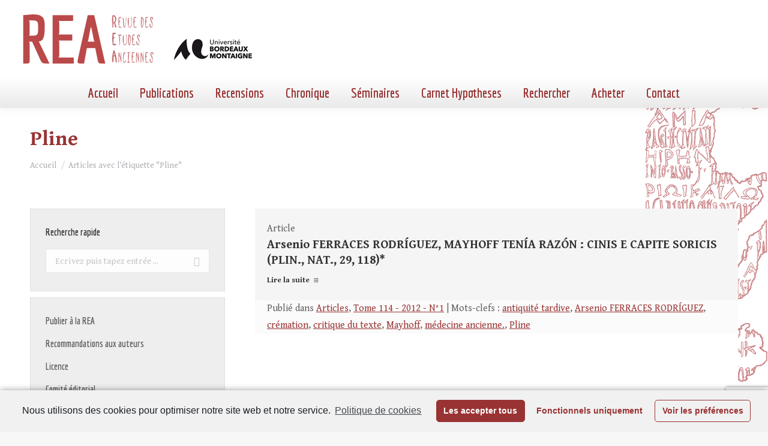

--- FILE ---
content_type: text/html; charset=utf-8
request_url: https://www.google.com/recaptcha/api2/anchor?ar=1&k=6LfqT4AaAAAAAPUEUeE_DiJ5R3b8qKL1rZ7FCeuP&co=aHR0cHM6Ly9yZXZ1ZS1ldHVkZXMtYW5jaWVubmVzLmZyOjQ0Mw..&hl=en&v=PoyoqOPhxBO7pBk68S4YbpHZ&size=invisible&anchor-ms=20000&execute-ms=30000&cb=2m4n8j534dru
body_size: 48562
content:
<!DOCTYPE HTML><html dir="ltr" lang="en"><head><meta http-equiv="Content-Type" content="text/html; charset=UTF-8">
<meta http-equiv="X-UA-Compatible" content="IE=edge">
<title>reCAPTCHA</title>
<style type="text/css">
/* cyrillic-ext */
@font-face {
  font-family: 'Roboto';
  font-style: normal;
  font-weight: 400;
  font-stretch: 100%;
  src: url(//fonts.gstatic.com/s/roboto/v48/KFO7CnqEu92Fr1ME7kSn66aGLdTylUAMa3GUBHMdazTgWw.woff2) format('woff2');
  unicode-range: U+0460-052F, U+1C80-1C8A, U+20B4, U+2DE0-2DFF, U+A640-A69F, U+FE2E-FE2F;
}
/* cyrillic */
@font-face {
  font-family: 'Roboto';
  font-style: normal;
  font-weight: 400;
  font-stretch: 100%;
  src: url(//fonts.gstatic.com/s/roboto/v48/KFO7CnqEu92Fr1ME7kSn66aGLdTylUAMa3iUBHMdazTgWw.woff2) format('woff2');
  unicode-range: U+0301, U+0400-045F, U+0490-0491, U+04B0-04B1, U+2116;
}
/* greek-ext */
@font-face {
  font-family: 'Roboto';
  font-style: normal;
  font-weight: 400;
  font-stretch: 100%;
  src: url(//fonts.gstatic.com/s/roboto/v48/KFO7CnqEu92Fr1ME7kSn66aGLdTylUAMa3CUBHMdazTgWw.woff2) format('woff2');
  unicode-range: U+1F00-1FFF;
}
/* greek */
@font-face {
  font-family: 'Roboto';
  font-style: normal;
  font-weight: 400;
  font-stretch: 100%;
  src: url(//fonts.gstatic.com/s/roboto/v48/KFO7CnqEu92Fr1ME7kSn66aGLdTylUAMa3-UBHMdazTgWw.woff2) format('woff2');
  unicode-range: U+0370-0377, U+037A-037F, U+0384-038A, U+038C, U+038E-03A1, U+03A3-03FF;
}
/* math */
@font-face {
  font-family: 'Roboto';
  font-style: normal;
  font-weight: 400;
  font-stretch: 100%;
  src: url(//fonts.gstatic.com/s/roboto/v48/KFO7CnqEu92Fr1ME7kSn66aGLdTylUAMawCUBHMdazTgWw.woff2) format('woff2');
  unicode-range: U+0302-0303, U+0305, U+0307-0308, U+0310, U+0312, U+0315, U+031A, U+0326-0327, U+032C, U+032F-0330, U+0332-0333, U+0338, U+033A, U+0346, U+034D, U+0391-03A1, U+03A3-03A9, U+03B1-03C9, U+03D1, U+03D5-03D6, U+03F0-03F1, U+03F4-03F5, U+2016-2017, U+2034-2038, U+203C, U+2040, U+2043, U+2047, U+2050, U+2057, U+205F, U+2070-2071, U+2074-208E, U+2090-209C, U+20D0-20DC, U+20E1, U+20E5-20EF, U+2100-2112, U+2114-2115, U+2117-2121, U+2123-214F, U+2190, U+2192, U+2194-21AE, U+21B0-21E5, U+21F1-21F2, U+21F4-2211, U+2213-2214, U+2216-22FF, U+2308-230B, U+2310, U+2319, U+231C-2321, U+2336-237A, U+237C, U+2395, U+239B-23B7, U+23D0, U+23DC-23E1, U+2474-2475, U+25AF, U+25B3, U+25B7, U+25BD, U+25C1, U+25CA, U+25CC, U+25FB, U+266D-266F, U+27C0-27FF, U+2900-2AFF, U+2B0E-2B11, U+2B30-2B4C, U+2BFE, U+3030, U+FF5B, U+FF5D, U+1D400-1D7FF, U+1EE00-1EEFF;
}
/* symbols */
@font-face {
  font-family: 'Roboto';
  font-style: normal;
  font-weight: 400;
  font-stretch: 100%;
  src: url(//fonts.gstatic.com/s/roboto/v48/KFO7CnqEu92Fr1ME7kSn66aGLdTylUAMaxKUBHMdazTgWw.woff2) format('woff2');
  unicode-range: U+0001-000C, U+000E-001F, U+007F-009F, U+20DD-20E0, U+20E2-20E4, U+2150-218F, U+2190, U+2192, U+2194-2199, U+21AF, U+21E6-21F0, U+21F3, U+2218-2219, U+2299, U+22C4-22C6, U+2300-243F, U+2440-244A, U+2460-24FF, U+25A0-27BF, U+2800-28FF, U+2921-2922, U+2981, U+29BF, U+29EB, U+2B00-2BFF, U+4DC0-4DFF, U+FFF9-FFFB, U+10140-1018E, U+10190-1019C, U+101A0, U+101D0-101FD, U+102E0-102FB, U+10E60-10E7E, U+1D2C0-1D2D3, U+1D2E0-1D37F, U+1F000-1F0FF, U+1F100-1F1AD, U+1F1E6-1F1FF, U+1F30D-1F30F, U+1F315, U+1F31C, U+1F31E, U+1F320-1F32C, U+1F336, U+1F378, U+1F37D, U+1F382, U+1F393-1F39F, U+1F3A7-1F3A8, U+1F3AC-1F3AF, U+1F3C2, U+1F3C4-1F3C6, U+1F3CA-1F3CE, U+1F3D4-1F3E0, U+1F3ED, U+1F3F1-1F3F3, U+1F3F5-1F3F7, U+1F408, U+1F415, U+1F41F, U+1F426, U+1F43F, U+1F441-1F442, U+1F444, U+1F446-1F449, U+1F44C-1F44E, U+1F453, U+1F46A, U+1F47D, U+1F4A3, U+1F4B0, U+1F4B3, U+1F4B9, U+1F4BB, U+1F4BF, U+1F4C8-1F4CB, U+1F4D6, U+1F4DA, U+1F4DF, U+1F4E3-1F4E6, U+1F4EA-1F4ED, U+1F4F7, U+1F4F9-1F4FB, U+1F4FD-1F4FE, U+1F503, U+1F507-1F50B, U+1F50D, U+1F512-1F513, U+1F53E-1F54A, U+1F54F-1F5FA, U+1F610, U+1F650-1F67F, U+1F687, U+1F68D, U+1F691, U+1F694, U+1F698, U+1F6AD, U+1F6B2, U+1F6B9-1F6BA, U+1F6BC, U+1F6C6-1F6CF, U+1F6D3-1F6D7, U+1F6E0-1F6EA, U+1F6F0-1F6F3, U+1F6F7-1F6FC, U+1F700-1F7FF, U+1F800-1F80B, U+1F810-1F847, U+1F850-1F859, U+1F860-1F887, U+1F890-1F8AD, U+1F8B0-1F8BB, U+1F8C0-1F8C1, U+1F900-1F90B, U+1F93B, U+1F946, U+1F984, U+1F996, U+1F9E9, U+1FA00-1FA6F, U+1FA70-1FA7C, U+1FA80-1FA89, U+1FA8F-1FAC6, U+1FACE-1FADC, U+1FADF-1FAE9, U+1FAF0-1FAF8, U+1FB00-1FBFF;
}
/* vietnamese */
@font-face {
  font-family: 'Roboto';
  font-style: normal;
  font-weight: 400;
  font-stretch: 100%;
  src: url(//fonts.gstatic.com/s/roboto/v48/KFO7CnqEu92Fr1ME7kSn66aGLdTylUAMa3OUBHMdazTgWw.woff2) format('woff2');
  unicode-range: U+0102-0103, U+0110-0111, U+0128-0129, U+0168-0169, U+01A0-01A1, U+01AF-01B0, U+0300-0301, U+0303-0304, U+0308-0309, U+0323, U+0329, U+1EA0-1EF9, U+20AB;
}
/* latin-ext */
@font-face {
  font-family: 'Roboto';
  font-style: normal;
  font-weight: 400;
  font-stretch: 100%;
  src: url(//fonts.gstatic.com/s/roboto/v48/KFO7CnqEu92Fr1ME7kSn66aGLdTylUAMa3KUBHMdazTgWw.woff2) format('woff2');
  unicode-range: U+0100-02BA, U+02BD-02C5, U+02C7-02CC, U+02CE-02D7, U+02DD-02FF, U+0304, U+0308, U+0329, U+1D00-1DBF, U+1E00-1E9F, U+1EF2-1EFF, U+2020, U+20A0-20AB, U+20AD-20C0, U+2113, U+2C60-2C7F, U+A720-A7FF;
}
/* latin */
@font-face {
  font-family: 'Roboto';
  font-style: normal;
  font-weight: 400;
  font-stretch: 100%;
  src: url(//fonts.gstatic.com/s/roboto/v48/KFO7CnqEu92Fr1ME7kSn66aGLdTylUAMa3yUBHMdazQ.woff2) format('woff2');
  unicode-range: U+0000-00FF, U+0131, U+0152-0153, U+02BB-02BC, U+02C6, U+02DA, U+02DC, U+0304, U+0308, U+0329, U+2000-206F, U+20AC, U+2122, U+2191, U+2193, U+2212, U+2215, U+FEFF, U+FFFD;
}
/* cyrillic-ext */
@font-face {
  font-family: 'Roboto';
  font-style: normal;
  font-weight: 500;
  font-stretch: 100%;
  src: url(//fonts.gstatic.com/s/roboto/v48/KFO7CnqEu92Fr1ME7kSn66aGLdTylUAMa3GUBHMdazTgWw.woff2) format('woff2');
  unicode-range: U+0460-052F, U+1C80-1C8A, U+20B4, U+2DE0-2DFF, U+A640-A69F, U+FE2E-FE2F;
}
/* cyrillic */
@font-face {
  font-family: 'Roboto';
  font-style: normal;
  font-weight: 500;
  font-stretch: 100%;
  src: url(//fonts.gstatic.com/s/roboto/v48/KFO7CnqEu92Fr1ME7kSn66aGLdTylUAMa3iUBHMdazTgWw.woff2) format('woff2');
  unicode-range: U+0301, U+0400-045F, U+0490-0491, U+04B0-04B1, U+2116;
}
/* greek-ext */
@font-face {
  font-family: 'Roboto';
  font-style: normal;
  font-weight: 500;
  font-stretch: 100%;
  src: url(//fonts.gstatic.com/s/roboto/v48/KFO7CnqEu92Fr1ME7kSn66aGLdTylUAMa3CUBHMdazTgWw.woff2) format('woff2');
  unicode-range: U+1F00-1FFF;
}
/* greek */
@font-face {
  font-family: 'Roboto';
  font-style: normal;
  font-weight: 500;
  font-stretch: 100%;
  src: url(//fonts.gstatic.com/s/roboto/v48/KFO7CnqEu92Fr1ME7kSn66aGLdTylUAMa3-UBHMdazTgWw.woff2) format('woff2');
  unicode-range: U+0370-0377, U+037A-037F, U+0384-038A, U+038C, U+038E-03A1, U+03A3-03FF;
}
/* math */
@font-face {
  font-family: 'Roboto';
  font-style: normal;
  font-weight: 500;
  font-stretch: 100%;
  src: url(//fonts.gstatic.com/s/roboto/v48/KFO7CnqEu92Fr1ME7kSn66aGLdTylUAMawCUBHMdazTgWw.woff2) format('woff2');
  unicode-range: U+0302-0303, U+0305, U+0307-0308, U+0310, U+0312, U+0315, U+031A, U+0326-0327, U+032C, U+032F-0330, U+0332-0333, U+0338, U+033A, U+0346, U+034D, U+0391-03A1, U+03A3-03A9, U+03B1-03C9, U+03D1, U+03D5-03D6, U+03F0-03F1, U+03F4-03F5, U+2016-2017, U+2034-2038, U+203C, U+2040, U+2043, U+2047, U+2050, U+2057, U+205F, U+2070-2071, U+2074-208E, U+2090-209C, U+20D0-20DC, U+20E1, U+20E5-20EF, U+2100-2112, U+2114-2115, U+2117-2121, U+2123-214F, U+2190, U+2192, U+2194-21AE, U+21B0-21E5, U+21F1-21F2, U+21F4-2211, U+2213-2214, U+2216-22FF, U+2308-230B, U+2310, U+2319, U+231C-2321, U+2336-237A, U+237C, U+2395, U+239B-23B7, U+23D0, U+23DC-23E1, U+2474-2475, U+25AF, U+25B3, U+25B7, U+25BD, U+25C1, U+25CA, U+25CC, U+25FB, U+266D-266F, U+27C0-27FF, U+2900-2AFF, U+2B0E-2B11, U+2B30-2B4C, U+2BFE, U+3030, U+FF5B, U+FF5D, U+1D400-1D7FF, U+1EE00-1EEFF;
}
/* symbols */
@font-face {
  font-family: 'Roboto';
  font-style: normal;
  font-weight: 500;
  font-stretch: 100%;
  src: url(//fonts.gstatic.com/s/roboto/v48/KFO7CnqEu92Fr1ME7kSn66aGLdTylUAMaxKUBHMdazTgWw.woff2) format('woff2');
  unicode-range: U+0001-000C, U+000E-001F, U+007F-009F, U+20DD-20E0, U+20E2-20E4, U+2150-218F, U+2190, U+2192, U+2194-2199, U+21AF, U+21E6-21F0, U+21F3, U+2218-2219, U+2299, U+22C4-22C6, U+2300-243F, U+2440-244A, U+2460-24FF, U+25A0-27BF, U+2800-28FF, U+2921-2922, U+2981, U+29BF, U+29EB, U+2B00-2BFF, U+4DC0-4DFF, U+FFF9-FFFB, U+10140-1018E, U+10190-1019C, U+101A0, U+101D0-101FD, U+102E0-102FB, U+10E60-10E7E, U+1D2C0-1D2D3, U+1D2E0-1D37F, U+1F000-1F0FF, U+1F100-1F1AD, U+1F1E6-1F1FF, U+1F30D-1F30F, U+1F315, U+1F31C, U+1F31E, U+1F320-1F32C, U+1F336, U+1F378, U+1F37D, U+1F382, U+1F393-1F39F, U+1F3A7-1F3A8, U+1F3AC-1F3AF, U+1F3C2, U+1F3C4-1F3C6, U+1F3CA-1F3CE, U+1F3D4-1F3E0, U+1F3ED, U+1F3F1-1F3F3, U+1F3F5-1F3F7, U+1F408, U+1F415, U+1F41F, U+1F426, U+1F43F, U+1F441-1F442, U+1F444, U+1F446-1F449, U+1F44C-1F44E, U+1F453, U+1F46A, U+1F47D, U+1F4A3, U+1F4B0, U+1F4B3, U+1F4B9, U+1F4BB, U+1F4BF, U+1F4C8-1F4CB, U+1F4D6, U+1F4DA, U+1F4DF, U+1F4E3-1F4E6, U+1F4EA-1F4ED, U+1F4F7, U+1F4F9-1F4FB, U+1F4FD-1F4FE, U+1F503, U+1F507-1F50B, U+1F50D, U+1F512-1F513, U+1F53E-1F54A, U+1F54F-1F5FA, U+1F610, U+1F650-1F67F, U+1F687, U+1F68D, U+1F691, U+1F694, U+1F698, U+1F6AD, U+1F6B2, U+1F6B9-1F6BA, U+1F6BC, U+1F6C6-1F6CF, U+1F6D3-1F6D7, U+1F6E0-1F6EA, U+1F6F0-1F6F3, U+1F6F7-1F6FC, U+1F700-1F7FF, U+1F800-1F80B, U+1F810-1F847, U+1F850-1F859, U+1F860-1F887, U+1F890-1F8AD, U+1F8B0-1F8BB, U+1F8C0-1F8C1, U+1F900-1F90B, U+1F93B, U+1F946, U+1F984, U+1F996, U+1F9E9, U+1FA00-1FA6F, U+1FA70-1FA7C, U+1FA80-1FA89, U+1FA8F-1FAC6, U+1FACE-1FADC, U+1FADF-1FAE9, U+1FAF0-1FAF8, U+1FB00-1FBFF;
}
/* vietnamese */
@font-face {
  font-family: 'Roboto';
  font-style: normal;
  font-weight: 500;
  font-stretch: 100%;
  src: url(//fonts.gstatic.com/s/roboto/v48/KFO7CnqEu92Fr1ME7kSn66aGLdTylUAMa3OUBHMdazTgWw.woff2) format('woff2');
  unicode-range: U+0102-0103, U+0110-0111, U+0128-0129, U+0168-0169, U+01A0-01A1, U+01AF-01B0, U+0300-0301, U+0303-0304, U+0308-0309, U+0323, U+0329, U+1EA0-1EF9, U+20AB;
}
/* latin-ext */
@font-face {
  font-family: 'Roboto';
  font-style: normal;
  font-weight: 500;
  font-stretch: 100%;
  src: url(//fonts.gstatic.com/s/roboto/v48/KFO7CnqEu92Fr1ME7kSn66aGLdTylUAMa3KUBHMdazTgWw.woff2) format('woff2');
  unicode-range: U+0100-02BA, U+02BD-02C5, U+02C7-02CC, U+02CE-02D7, U+02DD-02FF, U+0304, U+0308, U+0329, U+1D00-1DBF, U+1E00-1E9F, U+1EF2-1EFF, U+2020, U+20A0-20AB, U+20AD-20C0, U+2113, U+2C60-2C7F, U+A720-A7FF;
}
/* latin */
@font-face {
  font-family: 'Roboto';
  font-style: normal;
  font-weight: 500;
  font-stretch: 100%;
  src: url(//fonts.gstatic.com/s/roboto/v48/KFO7CnqEu92Fr1ME7kSn66aGLdTylUAMa3yUBHMdazQ.woff2) format('woff2');
  unicode-range: U+0000-00FF, U+0131, U+0152-0153, U+02BB-02BC, U+02C6, U+02DA, U+02DC, U+0304, U+0308, U+0329, U+2000-206F, U+20AC, U+2122, U+2191, U+2193, U+2212, U+2215, U+FEFF, U+FFFD;
}
/* cyrillic-ext */
@font-face {
  font-family: 'Roboto';
  font-style: normal;
  font-weight: 900;
  font-stretch: 100%;
  src: url(//fonts.gstatic.com/s/roboto/v48/KFO7CnqEu92Fr1ME7kSn66aGLdTylUAMa3GUBHMdazTgWw.woff2) format('woff2');
  unicode-range: U+0460-052F, U+1C80-1C8A, U+20B4, U+2DE0-2DFF, U+A640-A69F, U+FE2E-FE2F;
}
/* cyrillic */
@font-face {
  font-family: 'Roboto';
  font-style: normal;
  font-weight: 900;
  font-stretch: 100%;
  src: url(//fonts.gstatic.com/s/roboto/v48/KFO7CnqEu92Fr1ME7kSn66aGLdTylUAMa3iUBHMdazTgWw.woff2) format('woff2');
  unicode-range: U+0301, U+0400-045F, U+0490-0491, U+04B0-04B1, U+2116;
}
/* greek-ext */
@font-face {
  font-family: 'Roboto';
  font-style: normal;
  font-weight: 900;
  font-stretch: 100%;
  src: url(//fonts.gstatic.com/s/roboto/v48/KFO7CnqEu92Fr1ME7kSn66aGLdTylUAMa3CUBHMdazTgWw.woff2) format('woff2');
  unicode-range: U+1F00-1FFF;
}
/* greek */
@font-face {
  font-family: 'Roboto';
  font-style: normal;
  font-weight: 900;
  font-stretch: 100%;
  src: url(//fonts.gstatic.com/s/roboto/v48/KFO7CnqEu92Fr1ME7kSn66aGLdTylUAMa3-UBHMdazTgWw.woff2) format('woff2');
  unicode-range: U+0370-0377, U+037A-037F, U+0384-038A, U+038C, U+038E-03A1, U+03A3-03FF;
}
/* math */
@font-face {
  font-family: 'Roboto';
  font-style: normal;
  font-weight: 900;
  font-stretch: 100%;
  src: url(//fonts.gstatic.com/s/roboto/v48/KFO7CnqEu92Fr1ME7kSn66aGLdTylUAMawCUBHMdazTgWw.woff2) format('woff2');
  unicode-range: U+0302-0303, U+0305, U+0307-0308, U+0310, U+0312, U+0315, U+031A, U+0326-0327, U+032C, U+032F-0330, U+0332-0333, U+0338, U+033A, U+0346, U+034D, U+0391-03A1, U+03A3-03A9, U+03B1-03C9, U+03D1, U+03D5-03D6, U+03F0-03F1, U+03F4-03F5, U+2016-2017, U+2034-2038, U+203C, U+2040, U+2043, U+2047, U+2050, U+2057, U+205F, U+2070-2071, U+2074-208E, U+2090-209C, U+20D0-20DC, U+20E1, U+20E5-20EF, U+2100-2112, U+2114-2115, U+2117-2121, U+2123-214F, U+2190, U+2192, U+2194-21AE, U+21B0-21E5, U+21F1-21F2, U+21F4-2211, U+2213-2214, U+2216-22FF, U+2308-230B, U+2310, U+2319, U+231C-2321, U+2336-237A, U+237C, U+2395, U+239B-23B7, U+23D0, U+23DC-23E1, U+2474-2475, U+25AF, U+25B3, U+25B7, U+25BD, U+25C1, U+25CA, U+25CC, U+25FB, U+266D-266F, U+27C0-27FF, U+2900-2AFF, U+2B0E-2B11, U+2B30-2B4C, U+2BFE, U+3030, U+FF5B, U+FF5D, U+1D400-1D7FF, U+1EE00-1EEFF;
}
/* symbols */
@font-face {
  font-family: 'Roboto';
  font-style: normal;
  font-weight: 900;
  font-stretch: 100%;
  src: url(//fonts.gstatic.com/s/roboto/v48/KFO7CnqEu92Fr1ME7kSn66aGLdTylUAMaxKUBHMdazTgWw.woff2) format('woff2');
  unicode-range: U+0001-000C, U+000E-001F, U+007F-009F, U+20DD-20E0, U+20E2-20E4, U+2150-218F, U+2190, U+2192, U+2194-2199, U+21AF, U+21E6-21F0, U+21F3, U+2218-2219, U+2299, U+22C4-22C6, U+2300-243F, U+2440-244A, U+2460-24FF, U+25A0-27BF, U+2800-28FF, U+2921-2922, U+2981, U+29BF, U+29EB, U+2B00-2BFF, U+4DC0-4DFF, U+FFF9-FFFB, U+10140-1018E, U+10190-1019C, U+101A0, U+101D0-101FD, U+102E0-102FB, U+10E60-10E7E, U+1D2C0-1D2D3, U+1D2E0-1D37F, U+1F000-1F0FF, U+1F100-1F1AD, U+1F1E6-1F1FF, U+1F30D-1F30F, U+1F315, U+1F31C, U+1F31E, U+1F320-1F32C, U+1F336, U+1F378, U+1F37D, U+1F382, U+1F393-1F39F, U+1F3A7-1F3A8, U+1F3AC-1F3AF, U+1F3C2, U+1F3C4-1F3C6, U+1F3CA-1F3CE, U+1F3D4-1F3E0, U+1F3ED, U+1F3F1-1F3F3, U+1F3F5-1F3F7, U+1F408, U+1F415, U+1F41F, U+1F426, U+1F43F, U+1F441-1F442, U+1F444, U+1F446-1F449, U+1F44C-1F44E, U+1F453, U+1F46A, U+1F47D, U+1F4A3, U+1F4B0, U+1F4B3, U+1F4B9, U+1F4BB, U+1F4BF, U+1F4C8-1F4CB, U+1F4D6, U+1F4DA, U+1F4DF, U+1F4E3-1F4E6, U+1F4EA-1F4ED, U+1F4F7, U+1F4F9-1F4FB, U+1F4FD-1F4FE, U+1F503, U+1F507-1F50B, U+1F50D, U+1F512-1F513, U+1F53E-1F54A, U+1F54F-1F5FA, U+1F610, U+1F650-1F67F, U+1F687, U+1F68D, U+1F691, U+1F694, U+1F698, U+1F6AD, U+1F6B2, U+1F6B9-1F6BA, U+1F6BC, U+1F6C6-1F6CF, U+1F6D3-1F6D7, U+1F6E0-1F6EA, U+1F6F0-1F6F3, U+1F6F7-1F6FC, U+1F700-1F7FF, U+1F800-1F80B, U+1F810-1F847, U+1F850-1F859, U+1F860-1F887, U+1F890-1F8AD, U+1F8B0-1F8BB, U+1F8C0-1F8C1, U+1F900-1F90B, U+1F93B, U+1F946, U+1F984, U+1F996, U+1F9E9, U+1FA00-1FA6F, U+1FA70-1FA7C, U+1FA80-1FA89, U+1FA8F-1FAC6, U+1FACE-1FADC, U+1FADF-1FAE9, U+1FAF0-1FAF8, U+1FB00-1FBFF;
}
/* vietnamese */
@font-face {
  font-family: 'Roboto';
  font-style: normal;
  font-weight: 900;
  font-stretch: 100%;
  src: url(//fonts.gstatic.com/s/roboto/v48/KFO7CnqEu92Fr1ME7kSn66aGLdTylUAMa3OUBHMdazTgWw.woff2) format('woff2');
  unicode-range: U+0102-0103, U+0110-0111, U+0128-0129, U+0168-0169, U+01A0-01A1, U+01AF-01B0, U+0300-0301, U+0303-0304, U+0308-0309, U+0323, U+0329, U+1EA0-1EF9, U+20AB;
}
/* latin-ext */
@font-face {
  font-family: 'Roboto';
  font-style: normal;
  font-weight: 900;
  font-stretch: 100%;
  src: url(//fonts.gstatic.com/s/roboto/v48/KFO7CnqEu92Fr1ME7kSn66aGLdTylUAMa3KUBHMdazTgWw.woff2) format('woff2');
  unicode-range: U+0100-02BA, U+02BD-02C5, U+02C7-02CC, U+02CE-02D7, U+02DD-02FF, U+0304, U+0308, U+0329, U+1D00-1DBF, U+1E00-1E9F, U+1EF2-1EFF, U+2020, U+20A0-20AB, U+20AD-20C0, U+2113, U+2C60-2C7F, U+A720-A7FF;
}
/* latin */
@font-face {
  font-family: 'Roboto';
  font-style: normal;
  font-weight: 900;
  font-stretch: 100%;
  src: url(//fonts.gstatic.com/s/roboto/v48/KFO7CnqEu92Fr1ME7kSn66aGLdTylUAMa3yUBHMdazQ.woff2) format('woff2');
  unicode-range: U+0000-00FF, U+0131, U+0152-0153, U+02BB-02BC, U+02C6, U+02DA, U+02DC, U+0304, U+0308, U+0329, U+2000-206F, U+20AC, U+2122, U+2191, U+2193, U+2212, U+2215, U+FEFF, U+FFFD;
}

</style>
<link rel="stylesheet" type="text/css" href="https://www.gstatic.com/recaptcha/releases/PoyoqOPhxBO7pBk68S4YbpHZ/styles__ltr.css">
<script nonce="5PdqkFjJc6HPDbMzjqleJQ" type="text/javascript">window['__recaptcha_api'] = 'https://www.google.com/recaptcha/api2/';</script>
<script type="text/javascript" src="https://www.gstatic.com/recaptcha/releases/PoyoqOPhxBO7pBk68S4YbpHZ/recaptcha__en.js" nonce="5PdqkFjJc6HPDbMzjqleJQ">
      
    </script></head>
<body><div id="rc-anchor-alert" class="rc-anchor-alert"></div>
<input type="hidden" id="recaptcha-token" value="[base64]">
<script type="text/javascript" nonce="5PdqkFjJc6HPDbMzjqleJQ">
      recaptcha.anchor.Main.init("[\x22ainput\x22,[\x22bgdata\x22,\x22\x22,\[base64]/[base64]/[base64]/[base64]/[base64]/UltsKytdPUU6KEU8MjA0OD9SW2wrK109RT4+NnwxOTI6KChFJjY0NTEyKT09NTUyOTYmJk0rMTxjLmxlbmd0aCYmKGMuY2hhckNvZGVBdChNKzEpJjY0NTEyKT09NTYzMjA/[base64]/[base64]/[base64]/[base64]/[base64]/[base64]/[base64]\x22,\[base64]\\u003d\\u003d\x22,\x22LjrDnsOiw7QHwoTDhnQ0KW54BcOWwpYzV8Kyw786fEPCtMKKblbDhcO+w6JJw5vDoMKRw6pcXAI2w6fCsDVBw4VbSTk3w47DgsKTw4/[base64]/CocOtwr/Cr0IVwr9ewoTCgcOJK8K3U8OLdHJvOywSWMKEwpw4w54banEOUMOEFlUQLSLDsydza8O4NB4ZLMK2IU7CtW7CinUrw5Zvw6TCncO9w7l+woXDszMcOANpwrLCk8Ouw6LCmmnDly/DssOUwrdLw4TCsBxFwq7CmB/[base64]/SUHDiMKtw6PDhz3CicKSw5vCpG7DusKfwpkxXX1vHF4VwrXDq8OnWjLDpAE6VMOyw79Vw5cOw7djLXfCl8OxDUDCvMKoGcOzw6bDiCd8w6/CkUN7wrZXwqvDnwfDiMOMwpVUKcKYwp/DvcOaw7bCqMKxwrd1IxXDhiJIe8OIwpzCp8Kow4/DosKaw7jCrMKLM8OKY0vCrMO0wpw3FVZIJsORME/CiMKAwoLCvMO0b8KzwoTDnnHDgMKvwpfDgEdGw5TCmMKrDcOAKMOGeUBuGMKNVyN/GybCoWV5w65ELzpUFcOYw4rDgW3Dq1HDvMO9CMO3dsOywrfCgsKJwqnCgBMOw6xaw74BUncjwoLDucK7AXItWsObwoRHUcKlwp3CsSDDvcKSC8KDfsKGTsKba8Kxw4JHwrBTw5Efw4YUwq8bRgXDnQfCqkpbw6ADw4AYLAXClMK1wpLCmcOGC2TDry/DkcK1wr7CjjZFw5TDrcKkO8KrVsOAwrzDo21SwofChRnDqMOCwqHCg8K6BMKZFhklw6TCsGVYwrg9wrFGP0ZYfEbDjsO1wqR/[base64]/DlMKeQXE7w79ewqsQcBJ4THAZw4XDg8KpwrlUwqYeI0tcXcK9fiBEBcKbwqvCkcKLbcOeRMOZw4fCkcK6IMOqMsKCw4kEw6k8wqDCrcKBw58Vw49Jw5/[base64]/DhcKDaXEjw5/DvMKpw7TCncOnW8O2w4EfLVnCsMKOZmFgwqnCtBvClMOgw5fDhWjClGfCp8K/[base64]/wrIfw6HDkGHCjTnCojcmU8OUw7Juw6DDkh7Di3zCvxYPE27Du2jDiCsow70Kf0DCnsOIw53DmcOXwoBANMOLKsOsDMO9U8KRwpoQw6YfN8Obw7w9wonDkVYyKMOSRcOhGcKyL0PCr8KwajLCtMKvwrPCmVvCvFALU8O3wqTDgSMdLTt/wr/ChcONwoAlw4M8wpjCtgUcw77DpsOdwq4JOnfDscKvJhN4En7DlcOFw4oKw55wFsKNd1fCg1Uwe8Klw7/DiEJ4MHMvw6jClwpBwq0uwprCsTjDnUdHAsKfWHbDksK3wo8dSw3DmGDCgx5EwoPDvcK8M8Ojw45hw4zCqMKDNVRzPcOjw6jCmMKnTsKRSyHDjG0ZVMKfw43CujtbwrQCwrwYfhLDj8KFaTXDpAN0LMKDwp8LeETDrE/CnMK5w57ClSXCsMKvw49swonDrjNHO1wWalRPw5Efw4XCh1rCuwDDt2l+w64/CnQCZh7CgMOna8OCw6wDUh5+aUjDhsKKYBxFakJxUcKTSMKgFQBCXCTCpsONf8KJEmdrai9YQg9EwrLDihQlDMK1w7HCoCnCjldqw6ovwpY+IGQpw6DDnnzCkF/DnsK4w6Bfw4oLZ8OCw7k2wo/CksKjPHTCgsOxV8O6FsK/[base64]/DrMONThUQwqbCrXXDu0MraQXCmsOmEcOlwoTCvsKjHsOuw7LDvsOTwohMbX5mRFUCagE1w5/DosOawrLCrGkgRigzwp7CmihACsOuS2pnXsOefFRsCwTCh8K8wqoHOGjDsTbDmmTCi8OKcMOFw5g/[base64]/MlB8FcOuwqXDqnUPw5rCkcOOSsOUw4J3PsKUYXfCjsKHwr3CnQfClkQxwoUAalBew5DCrg5/wphrw5HCu8Ktw4vDrcOhKWQTwqNNwqRyN8KlWk/Ct03Cohlfw63CnsKmBMKkSHpWw7wQw7nDvw1IXg8gHhNdw57Cq8KWI8OIwozCmcKDIicGKT1pGmbDnSfDhMOCUG/ClcK6JsKsbcK6w7dfw4FJwofCgn8+EcKDwrF0c8OGwoDCjsOaH8OvXSbCi8KPM0zCssK6GsOIw6rDgl7CjMOhwoTDkFjCvy7CpknDhzMxw6U0w4dnasO/woNuaDRew77ClQ7DqcKWVsK0PyvDp8KfwqnDpX9Yw7ZwcMO8w5I3wph5CsK2VMOUwr59AjQoFsORwoBFZcOYw7TCqsOBAcKlHcKTwpbCnDB3JBQTw61JfmDDgx7DomV5wpLDn2YJS8ONw73CjMOswrZRwobCnGVTT8K/[base64]/[base64]/Cv1ldw68kw6Fpw4hhw6Qhw5HCtsO9TcKPC8KTwqHCn8K6wq9hXcKRCxnClsKGw5LCgcKIwp0xYWLChVLCqMK9aX4nw4rCm8KtFU7Dj3fDqRwWw7rCm8OfOw0KVBw1w4J5wrvDtxY6wqdefsOxw5czw7MbwpTCrgBgwrtowo/DghRQEMKaesO6RkDClnpzasK8wolTwpHClS8Lwp5VwqAlVsKqwpBFwoPDuMKJwolkRBrClVvDtMOBLVnDr8OlR03DjMKaw6E5bHYgPBpvw4McfcKqQGlBMFUYOMKPHcK1w7Q/VibDmzQpw4E4w49yw6jCjnfCuMOlRQYbBMKjJgF/OwzDnn5ue8KKwrdzU8KYYhTCuR8MczzCicOdwpHDm8KWw4bCjlvDmsKDW1jCm8OWwqXDiMKcw4waLV0Fw50DA8Kdwo5Fw4sLNsKEAArDucKzw7LDrcONw4/DuBN7w50mJ8K5w5bDuSzCtsOSG8OnwpxYw60SwphWwo9fXnPDkUkYw7QibMOawpxlB8Ksb8ONbhl9w7LDjjDCtlXCmnbDl2XCiW/DmgAvTnjCuVvDtUR8TsOsw5oKwol1wp1lwopJw7xeQcOkbhLDuFQ7J8OAw6dsUy1GwqBzaMKww4hJw6/CrMOswo9eFcKPwoseEsKrwo3DhcKuw4/CmBRFwpDCqjYXQcKlJcKyWsKGw6Qawql8w6xXcXTClMO8JnXCs8KIL25Yw5vCky0FYhnCu8OTw78Iw64pEQJ6dMOXwr7Dt2HDhMOiRcK2RMKWKcOSTl/CpMOmwqvDnwAhwrPDmcKmwr/Do3Z3wrLCjcKtwpRjw495w4HCuVo8D0jCjsORXsOqwrEAw7XCm1fDsFIdw7ZAw73ChDjDjgh/E8O6P0rDksKMIwjDoQsGP8OcwrPDkMK0QsKwMVV4w6xxKsK7w4zCucKLw77CpcKFTRkhwpbCkS8gG8KLw57CgTYwCifDlcKRwpo3w6zDhVhhXMK3wqDCv2XDqkoRwr/DncOlw4XCoMOqw7xFXMO5eAE5U8OAF2NJLAZyw4rDr3hGwo1Uwolrw5fDnRpnwpTCuT1ywqoswopnY3/DvsKzwp8zw6MUMUJGw7JXw6bCocKQOBxQD2zDlUfCsMKPwr/DkRYCw58qw6/DrDDDlcKtw5PCmGdcw5d7w6Qkc8Khw7fDgxTDqiIRZns+wp7CjSbDuBHCvlAqwo3CmnXCg2cfwqoRw7nDrkPCpsKgX8OQwp7Dj8OEw70xJT5uwq4zNMK9w6rCkW7Cv8OWw6oYwqbDncKVw7PCoGNuwo/Diy8cYcKKBDxKw6DDq8OzwrrCiGpzccK/LsO1w4sCS8OtMSlhwqETPsKdw5FSw5IGwq/CqEFiw4rDn8KkwozCkMOtLh0pCMO3IBDDuG/Dli1DwrrCscKLwoLDvxjDqMKeISvDqMKowonCk8OySiXCi3vCmX8RwoPDv8OiBcKFWsOYw5hfwp/Cn8O2woczwqLCncKvwqvDgiXDs2N8dMOdwrshHXbCv8Kxw4jCtsOkwrDCpEjCrsOdw6jCvwfDuMKTw5LCt8Kgw41VFAsWFsOEwr4/wqR6IMONLR4eYsKCBUbDnsKOL8KrwozCsnvCvQdeaX45wo/DjDUddQjCt8KAGj3DlMOfw7lcPn/CjibDk8Okw7gQw6TDpsOMQ1rCmMOgw51XVsKPwrbDr8OlGQ89TlXDnm4twr9UO8KgNcOWwqBqwqYew73CgMOlV8Kow4BGwqPCv8O5wqAAw6vClDDDtMOuLXVqwqjCjW8QLcKbScKfwp/DrsOPw6XDq0/CnsKlUUQww6/Co3LCmkDCqW/Dm8Oxw4N3wrvClcO2wrh/Tx52KcO/Y2IPwobCiw5saxp3QcOqXcKuwp7DvSJuw4HDtA5Ew5nDmMOWw5h6wqrCtGHDm1LCs8K1bcKFKMKVw5odwqdrwofCo8OVQ2JDWTzCp8KCw7MYw7nDvAV3w5V7KcOcwpDCmcKVAsKZwqrDg8KHw6s/w5NqFnpNwqERKyTCs3LDsMKgNAzCsGDDlTF4ecOtwrDDtkwrwq/Cq8OjKW9SwqTDpcOAIsOWD2vDkF7CizItw5RjcjzCqcOTw6YrdGvDrT7DnsOgNkPDtsOhLRl3LcKEFhxowpvDscO2Z2ckw7ZxEyQxw4EeCQ/[base64]/[base64]/FsKSfRTCgcOxwo5ywq8kRcK1wpXCjxzDmsOaLGPCkXYvCMK/eMKNOGLDnADCs3/CmgdvesK1wp7DhhR1OEh7bxhnfGtZw65lRibCh0rDucKJw4rCn24wM0fDvzc7JGnCu8OUw7U7ZMKXUnY6woBNfXImwpjDpMOpw6bDuDMswrwpRDEkw5lgw6fCqhRowqlxOsKtwq/CssOtw7AZw7oUC8OFwqPCo8O9OMO/[base64]/F8Kfw5x3U8KGR8KfQjFbw7BmZDpkFsOXw73Dq0nCrz15w6fDncOcScOPw5TDmzPDvMOvS8OCC2B0CsKzDA1Kw7Nvwpo+w7h8wrsrw70XQcOAw7gww6rDvcOXwrsAwofCpncgWcOjf8OrKsK4w5XCqlgiScK8MMKDRS7ClVrDrwDDul9sNWbCti8Fwo/[base64]/DiMOKMVjDusOQw4zDn8OHX8Krw7xNwrUHZxMWGy5TFkvDsHBNwq0hw6PDj8Kkwp7DrsOkNcOLwrcCdcKAbcK4w5/ClXUlIUrDp0XCg0TDg8OlworDpcOpwo5Vw7AhQx3DiiLCsH/CtDPDn8Kcw51/[base64]/[base64]/w604cClEw6PDrsK7ecOLVQdkwr9oYcOIwoN4J0tHw5XDn8Khw4MXCzrCnMKfA8KCwoDCh8KWwqfDlBHCu8OlOijDhQ7CjmrDsGBsFsK8w4bCrA7CtSQSTRPCrRErwpLCvMOYJQFkw5Zxwp1rwqDCusObwqocwpI3w7TDk8KUI8O3R8OhMcKpwp/ChsKEwr8gecOsQiRRw6bCrMKmSQNiQ1hWe2xPw5bCj18MHQQgQkfCgijDkjzDqERKwqbCvj5Rw7vDkgfCu8OEwqcBVSdgBcKuOxrDssKqwpluQS7ChWcow7PDpMK7H8OdOSzDvyEVw6QUwqI8M8O/C8KFw7/CnsOlwpplTyRjLW3DsiTCvBbDjcO7woYUCsKtw5vDqm8bYF7CukLCm8KDw5HDmG8Sw6/CtcKHJcOSLhguwrXCrz4Kwp5xE8OLw5vCpC7CvMKQwoYcLcOiw5XDhR/[base64]/w4RSLcKKdVfCqcOyDsKzWsOQOj3Do8Ovw57CisOMemgdw4fDjB5wGQnDmgrDkQgYwrXDpRPCpVUedS/DiBs6wp/[base64]/[base64]/Cu8OTHMKIw7vCtEzDk8K7RC3DmsOaLWIjwoFyIcO8TMKVfsKJHsKXw7nDrhplwoNfw4orwrsjw6nCjcK3woXDsWvCi3DDrmANQcKCacKFwpJFw6bCmgHCpcOtDcOvw6QafGkMw4sxwoE6TMK3w50bBQQow5nCjVcOZcOGTm/[base64]/CgsOLw6B/[base64]/Cp8KRAsKDw5DClw3DlMKJwonCkkXDohJOwpViwoEcGQjCpMO7wr7Cp8O2QMO0Qw3CqMO2OjIKw75dWQ/DtlzCuhMST8O9NnvCsX7CrcObw47CvcKVbzU7wpzDrcO/wrIPwrobw4/Dhi7DosKsw6Zvw65jw49ww4VrPsOrSmjDoMO0w7HDi8OsPMOew6XDj25Ra8O6LCzDkSBuR8KfH8Okw7lSaHxIwqlpwrTCjcOAH3LCr8KsNsOhX8OOw4rCmHFBHcOrw6lkLnjCuRzCnhvDm8KgwqhbLFvCvsKYwpLDvkJ0ZcOQw5nDrcKDYE/DpsOWwrwZQW13w4tKw7LDr8O8GMOkw7TCv8KGw7MZw7hFwpQCw6jDqMKxR8OGQUPCicKOYVUvHUvCvypHXSPCjMKiacO1wr4vwopvw7pfw6bCh8K1wphPw5/CpcKcw5JCw7XDlsOFw5gTNsOMdsOrR8OCTXBHCxjCg8K3LMKiwpXDgcKxw7LDsWoJwpfCuUgPKhvCnS/DnVzCmMOiRR3Dl8KGSglbwqjDjcKfw4ZID8KCw6w1wpkKwrsmSj1GTsOxwq8TwrHCrGXDicKsXRDCiDvDv8K3wr5tPlNiEFnCn8O/[base64]/Cl8K1w5XDsxrDmjFeJCtKRsKPwq0CH8OYw7tAwp1XaMKSwpHDjMKsw5M0w5fCrB9PCA3Ch8ONw6pkfsOlw5HDocKLw7jCuBUqwoJ7QhokQlZWw4BwwrVQw6hAHsKBEsOmw67DgX9JAcOjw5jDj8K9Fg5Nw4/Cm1PDrFXDnzTClcKoJi9tOsOwSsOBw6Bjw4DCiXrCpMOYw6nDlsOzwooKcDEYLMOsHCHDicOHJQ0Pw4A2wpnDg8Oiw7nCuMO5wp7Cjw51wqvClsKiwotQwp3Cnh9qwp/DqsKzw6hww4wUE8K1FsOLw4nDql5jXwB1wojDkMKVwr/CrnXDmGvDuiDCtl/CrS7DrW8wwqYxUAfCq8Klw6rCqcKGwrVeBC/CucKGw47Dp2lIP8KAw6nCrDAawp9IHnQOwoAqYkbDlX8/w5YcLXRXw5LCmlYdwrlfNcKfcwDDhVfCgcOSw7PDuMKhb8O3wrcZwrnCocKzwplib8OcwqPCn8OTMcK2dRHDvsKTHg3Du2t4LcKnwp/CmsOkZ8K5aMKSwrzCqG3DgSzDijTCqVnCncOzYhJQwpZJw6fDjcOheEvDmSLCoBsRw4/CjMK8CsKYwpMqw7VSwqbCu8OoCsKzImzDj8KRw77ChR/CvnPDucK2w7B9J8OeG1MmF8KHD8KIJsKNH3AhEsKwwpYKOFjChsOaHsOCw4pYwroKdih2w6dfw4nDt8KmccOWwrs4w6DCoMKhwqXDsRs/A8KWw7TDml3DrMKaw5IZw4Euwo3CrcKJw5rCqxpcw65Jwrtbw6rCsjzDrCZMf3pEDsKOwqIJccK6w7LDnFDDgsOKw6hqccOcVDfCl8KsABocVwUgwoskwoFdQWnDj8OIeGfDmsKBJFgJwp9DB8ONw7jCqnnCnEjCuXHCtsKAwrHCo8OkRsKRQmfDrVhdw4dBSMKkw6c/w4AmJMOiBTLDncKRWsKHw53DuMKOfVg8NsOuw7fDomlJw5TCuWPCnMKvN8OYKVDDpiHDm3/[base64]/DiFQmYMO2w6vDksOOw6VKZcKbAMOOwobDrMOBfUsDwq/Ct1vDssKCB8O0wofDujHCixdrfsO8PT0VE8OEw6IZw7JKw5HCu8OsMHUkw5bDmXTCu8KHV2RPw5HCr2HClsOVwqLCqEXCpTlgB1/ClHcpNsKww7zCvTnDsMK5FXnCh0BFNVEDTsO/dj7CisKkw4g1wqQEw74PAsKKwqDCtMO3wqjCqh/[base64]/Dg8O3BnLDsxsbDi/[base64]/CgSg/w5bCl8OFdVrDog0sVjnDmyATwrQUL8OeWRzDvQfCocKLD3cmG2zClwc+w4MveRkEwpNYwpUWUk3Dr8OVwrfCl1AIb8KTH8KRfsO2c2I/[base64]/[base64]/w43DujQPLsKkw4fDisKyXsOqwqYGwovDiMODw6/[base64]/CscObIGo4LcK2d8OPw5hEWF7DgMOkw7bDtwrCqsOzRsKoZ8KmVsOSVwUBFsKrwoTDsWUpwqAwJmjDshjDmzfCo8KwLVMdw4/DqcOYwrHChsOIwpw4wq4fw4Icw5xBwqUBwpvDvcObw6h4wrZyby/Cu8K7wqNcwoMXw6NgEcOkDMKHw4rCv8Ojw4gQDnnDosKtw5/Cil/Dt8Kew7rCh8ORwod/W8KRT8OxdcOPdsKjwoQfRcO+UCV0w7TDikozw6piw5/DmRrCiMOhTsOaXBfDisKaw5bDpTdawrgVHzIAw6gycsK/DMOAw7NOCw5nwp9sYxjCuRZlMsOCUTVtLcKBw4rDsVlDccO+T8ODSMOMEBXDkUjDscOcworCocK0wo/CoMKiQcKjw7oSVsKaw7MtwrLDkwEJwqxKw53DkmjDhn80XcOkLsONFQVxwokIRMKHEMOrXR50TFLDpwDDlGTCrhDCucOMZ8OOwp/DhjB9wpEBccKXXxHCmsKTwod8aAhKw55FwptxKsOcw5FKLkTDvwESw5hFwqs8ckE5w7TDisORe3rCtSLCosKPeMK/DcKIPw1HLcKOw6TChMKDw4hCRMKYw6xvDDAcZ3rDsMKKwrFjwpk0NcKTw4saCVxdJBvDlxhwwojCrcKpw5zCglRMw4QlYjjCksKFYXtowrHCoMKqVTwLGjvDu8Oaw7A5w7LDuMKbAHwzwrRvfsOIVMKQbgXDiSo9w5B+w4bDqcKafcOuChE4w7bDs28qw7/DtcOjwrfCoHwYeSbCpsKVw6I8JXdOBMKvGjdsw4F3wp0kXGPDt8O8BcObwoNyw6p6wpQ6w5kWwqICw4HChn3Dgk0hGMOTJRkpZMOCGMOrKxPCqR4iK3BLPFkQBcKcw45yw50gw4LDvsOjCsK7PsOLw7XCgMOLUFPDlMKMwr7Cll0iwoRswrzChsKiPcOzPsKBGVV/[base64]/DpmAsw6R8w7PDp8OgPcOpHsOnZcOTEGgAVSbCnyPCqMK3LDFGw6IPw5jDjHJ7KSLDtAdQVsOtNcOnw7nDv8OTwp/CiCHCiW7DqlctwprClg3Ds8O6wo/[base64]/DnMKWJcKMw7tuScOsbsKhHMKDFXccwohmwq0+wrNTwoPCh3lMwrcQbmHCgGIQwoDDgsOoNgwGPXVccQfDp8OfwpnDvTZTw4kwFhVqQSB9wrB9C1w1JnsgImrCpxBpw7bDrxHCh8K0w6rCiHt5DnA5woLDpHHCpcO5w4pOw6FnwqTCjcOXwq0lcF/CkcOiwpQNwqJFwpzCo8Kww6TDjEJjVRxgw6tqFHAPBA3DpsKWwpd9TFFkVmUFwqXCvGDDrFrDmAzCvCHCssKpWREFw5DDrzJbw7nCjcO/Ai/DpsOaVMK0wpBPbMKzw7ZpZgXDol7DkHjDlmpYwrQ7w5cNWsKjw4VMwpF5Dgtawq/[base64]/ClCPDhXjDuFRieHQHFsK1XsOEFMOMw7saw7MiKQ/Dkmo2w7dRGlXDpsO7wpVGb8O3wpoXeWZTwpxbwoc/TsOsPEzDhm06X8OJBxcuZMKmwrAzw5vDmsKBbC7DhyLDgB3CpcOrE0HCgMO6w7XDniLCsMO9wrnCrB5WwpnDm8OwBRc/wp5twqFcMDPDmwEIEcO3w6V5wrfDnkhwwp1EaMOEXcKrwrzChMKpwr7CoG0Pwq1fw7nCuMO3wpLCr03DncOiHcKdwqPCpjRLFEogMiPCksKNwqVPw5lGwokWNcKlDMKRwpTCoinDigQpw5BYFEbDgcKaw7ZJTBsqK8K1wpNOccO8Tkt6w4gcwphcNCPCisO/[base64]/DuMK0w7g3wpTCgsOswrfCnGJBwpUrMXTDsMOKw5LCucKQKDlCKAkkwpsfO8KTwq1KHMO5wpfDjcKhwqXDqMO0woZsw5LDs8OtwrlkwrVZwpbCjg4OX8KMbVRswrnDocOMwoNGw4pAwqfDpD4VH8KaGMOHOHshCmlzJXJgZArCsETCowvCu8K6wr4vwoTCicOsX3Q/eCtEwrVWIsOhw7PDqcO0wqBvWMKKw7MORcOLwpwlLsO8OmHCocKrdWLCt8O1LR0ZFsOGw4psXy9SAnbCu8OrRmgqIi/[base64]/[base64]/DosOXw6UFDCYlYMOXw6XDvhhxw4xdw7nDrm1fwojDgSbCusKhw7/Dt8OnwrfCjsOHU8OqJ8OteMOuw78XwrViw7RSw5HCm8OTw68EfsKrWU/CrnnCoiHDnMOAwrvCjS3DpcOzeh90Pg3CvSrDqsOQBcK8XV/[base64]/[base64]/Dj8KWJHnDo1XDrnbDijIxesOzRMKESMO1w4p8w5E3wpbDmcKzwo3CtTDChcOBwpMOw6/DqnTDtWtvEzshMjrCusKfwqAcGsK7wqRJwrQvwqADbsO9w4HCo8OrKhxSJsOowrZ5w5DDiQR/L8KvZm3Ch8OfFMKieMKcw7p3w4xAfsOZPMO9McKQw53DgsKvw7LDncOaKzTDkcOewqUqwpzDl1V2wpNJwpjCujcBworCvER9woXDs8KLLlQsAMKJw4JwMnTDk1fCgcKMwrcXw4rDpWPDkcOMw4dNQVoCwrsWw7jCnMKoXcKgwqjDj8K8w7Qxw5/CoMOfwrs+McKlwqYhw5DClBkZS1oDw5XDlyU8w57ClsKnN8OWwpBHV8O5XMOlw5YhwoLDosOEwoLClxzCjyfDjjPDgCHCgcOeS2LCoMOAw5dBX0nDmhfCrGbDkR3DnR80w7rCl8KnAwU5w5Imw7vDk8KQwp4XNsO6ccKYw4oFwqFdWcK0w7jCvcO6w4MeXcO0Xg/[base64]/[base64]/Dh8Kuw4xrHsOowojDpEFEc8OOwrLDusO1w7XDhFVDScKSB8KewqAyIG4bw7Y1woHDoMKFwpoJUwXCownDn8KIw5FuwqtdwqPCnA1YH8OqfRtywpjDq3/Di8OKw4dtwpDCt8OqE2FeVcODwpzDncOtM8OHw6RYw4gywoZANMOpw6fCtsOQw47ClMOfwqc2UMOgP3nCuCRBwpcDw45sLcKRLB1bEjzCs8KOFTFUAmltwq4bwpvCmznChzNzwq08bMOfb8OCwqZldMO0AWEJwqXCm8KAd8Omw7/[base64]/SBfCjFAPw410KMKCVMKzw6/Dh1HDk8KkwqPDocKdwrN2fMOsw4nCtxsYw7fDlMOHUALCsTUNPwzCnFjDt8Oow5E1FWXDg2rDrMKewoM1wo/DukTDoRoHwr3CgCjCtMOcP2N7AVXCgmTDvMOGwpvDsMKWV1HDtnHCm8OYFsO7w4/Cv0N8w7VCZcKQazlaScOMw64mwofDq2lwQsKrJklew4XCrMO/[base64]/CjsKfE8KxwrPDicKuPsOpw5HDm8O4w7jDtVLDly5kw6oVEsKywoPCksKhRsK+woPDh8KmOhAQw4DDs8KXK8KjY8KywrEMTMK7HcKQw5diaMKZVABEwpjCjMOOJzJ8BcKAwovDpg9xZzbCmMO/GMORXl9TWWTDocKJHDFuQFgtIMK+UHvDrMOCTcOOacO7w6PCncOiZWHCiXRLwqzCk8Obw67DkMOBYy/[base64]/ClMOWChccwoFnDcOIw4JBXcOJNMOGw6DDkQnDgsOlw6PChhNxwobDhwfCtcK6Y8KuwoHCiglHw5pFHsOaw6kaAWfDuUtbdcOXwrbDsMOOw7DCqgMwwoRmOSfDhVTCtTvDiMKUPw4Nw77Cj8Ojw73DhcKzwq3Co8OTGTrChsKFw7/DtFgFw6bCu3PDmsKxc8K/wrzDkcKaaT7CrFjDo8KjU8Kvw6bDu3dhw5nCvMOhw6VDAcKQP2zCusKmTEJEw5zCnjpNHcORwqNzSMKPw5JPwr0Gw44YwpAnScKpw77DhsK/[base64]/[base64]/DtcK8woQ+eRDCrUzDpnofw7pTwq/DgMK7w7jCnsKxw5fCuBV+XsKvZkoud3LDm3tiwrnDo1bCimrDmMOgw7Z/w4YabcOGe8OCWcKlw7l/Hy3DkcK2wpRKTsOlHTzDrMKzwrjDlMOeUR3CliRdZcKDwr7DhFvCuWnDmRnCvMOSaMOTw798e8OtTDhHNsOvw7DCqsKjwoA2CHnDnsOowq7CmErDokfDvko6P8O2fcOYworCo8OXwp7DryvCrMKTX8O7K0XDu8OFwqZWXj/DuzrDqMK1Sglww4x9w59Pw6tsw7bCvsOSUMOMw63DmsOdShARwo8Cw6M9Q8ORAyF5wo0LwqbCo8OgJ1h9LsOVwqrCn8OEwqDCmUoNAsKAKcKrRxwVczjCgAkmwq7DmMOTwpXDn8Ksw5zDlcOpwqAXwrXDhCwAwps4CRJBZsKhw6vDkH/[base64]/w4wswrsHw4x8eMKfw6/CsR7Dg8ODw7XDjMK6w4rCl8Ofw4nDrcO2wqzDnTVjDVAMXsO9wqNLQCvCpi7Dk3HClsKXT8O7w7s6WcOyPMKfa8OKdlpHM8OwLgx3FjTDgXjDiiBdcMOSw6rDi8Ktw6MQDC/Dhlxrw7PDvwvDgAZbwoXDlsKbGRvDg07CjcKiKW7DoGrCg8OzFsO3asKww4nDtsOGw4g/w7/[base64]/CsQTDrsKSwovCnSBZwrBcw5vCjsK+w67ClE3DiTU1wrvDp8Kiw70DwpfDkx0Uw7rCt3hJfMONY8Ouw5VEwq1mw5zCkMO5HSFyw5JTw5TCnWDDtm3Dh3fDgkp/w49dbMK8VTzDmhITJmUCWsOXwofCoj82w5jDmsK8wo/[base64]/[base64]/[base64]/Cjm0Lw5DCgS/[base64]/DshDCocO1XE9zw4ZQwoV7AjXCgg3DrMOXw6IHw4zCl1XDvAZ9wqHDtwFNGVg+w5kpw4vDk8O4w6Enw5hHesOddGM4HipYLFXClcKhw7Y/wog4wrDDssOvOMKMX8K9BzTCvVHCscOubEdiGz1yw5JsN1jCjsKCecK5woLDjXTCqcOYwoLDpcKvw4/DswbCo8O3WAnDn8OewpTDiMKAwqnDr8KuBlTComzDocOiw7PCvcOvG8Kcw4TDvWkUAjlFU8OoKhBlF8KrRMOxTmQowoXCpcOhRMK3c3xkwoLCj0Ugwrk8NcOvwrTCg1Vywr4CDMOyw57Cp8OJwo/ClcKVUcKXdkJLFTDDlcO0w6IkwrRsSX8Rw4/[base64]/[base64]/w6xKbFLChcKPwqrDn8OiacKfGcOBwpxEwosGcxnCkcKewrHCi3MMXU7DqcOGdsKkw6FewpfCpk1MCcO1PcKRQGrCm0AsJHvDqHnCusOnw583bsKxRsKNw5J+FcKoPcOnw4fCmXrClsO5w5ByP8OwV3NtLMO7w5bDpMO6w7LCngBdw4ZWw47Co3Y8axB/w6LDgSrDgGEDNiUELUlmw7jDjyh6LBFYWMKmw6Euw4DCm8OOX8OOwrVFHMKdP8KJVHdBw7LDvDPDtMO8wrrCmn/CvXTDhCpIbS88OBcQesOtwqBGw44FJTwHwqfCuHsdwq7CjH56w5MjBE7DllBUw4TDlMKUw4tHTHHClDnCsMKFN8Kww7PDmUY8Y8Kjwr3CtcKDFUYdw4zClsO0RcOkwpDDtxvCk3ZlSMO7wojDnsK0I8Kow5trwoYKDUrDtcKZYDs/[base64]/w7HDjMKxSQxZw6/DqsKxw5QqK8OMw4HCmTzCrMO7w55Pw5TDvsKdw7DCiMKcwp3Dj8KtwpNXw43DusOYbnokcsK2wqXDksO3w5YMGBY+wrxkYF7CvTLDhsOvw43DqcKPTMKmUCPDiXMLwroHw6sawqfCkyPDpMORTTPDgWzDkMK8w7XDhjTDjV/CjsOFw7xfaSvDqWUYwo8Zw4Jiw5ofLMKXUFlcw7zCgcKAw4DCtCPClgDCj2bCiUXCoBp7BsOxCF1ACcKowr/DkQEQw4HCghbDisKnKMKhL3nDncKmw5rCqnjDsDInw47CtzAJQWNDwrtwPMOcHMKlw4rCnX3Dh0TCiMKIB8K4SFlbCjdVw7nDncK0wrHCgWFHGBHDlQJ7PMODUkJuezjDoXrDpRhSwqYkwoIBdsKTwos2w6kewpU9b8ObCTYrQg/[base64]/CoF44w4ATaxIFwrEPw4LDqsOgwqDDgcK1w4oywrNNOE7DoMKJwqnDtlvCmsO9ZMK9w6TCmcKZZsKWDsOPTSrDusKUblXDmcOrPMO8bCHCi8O/c8KTwolQAsKww7HDs2JtwooCYHE+wr3Dt3/[base64]/Dgxp4woMgwoXDvMORWcOKO8OcwodVw7XCiMKZUMKvFsKATsKhLht4w4HCp8KOC1jCtx7Dg8KXen8Cc2orAwDCp8OuNsODw4FPEcK/wp9nGGXCtCjCrXXCoUPCs8OqDhTDv8OFPcKSw6AhdcKPIQ7ChcKZOD0gUcKiIDVYw4tme8KVfyrCicOFwonCgwFFY8KQUT9twqdRw5PChcODBsKEcsONw4B0wozDksOfw4/DqHg9I8OGwr5iwpHDhEA2w6HDtjLCkMOBwq1nwprDmxrCrAhLw54pfcKHw73DlFXDkcKqwq/[base64]/Dm20GIsOEw5rDgjLDtMOqHFZ6w4U6TmFDwrvDnsKkw4YwwoRdw71BwoDCrRUKbl/CjE8DWcK/BsKnwrfDu2DCuG/CmnkEUMK5w75vADPDicODwoDCo3XCjsOcw7fCimJvWnvDqybDgMO0wrVew4/DsnlFwrLDtU0sw4bDg2kGM8KFXsKYLsKEwppKw7nDpcKNF3nDkh/DiDHCkFvDuEzDgkTCpCnCtMOvMMKqJMK8MMOdVBzCu0JfwpbCsmczNG0SLUbDr1rCqVvCgcKgV1xOw758wqhzw5vDpMO9WB8Sw67Ci8KHwqTDhsK/w6nDi8OkVUTDgB1PLsOKwo7DlnRWwoAbVDbCmC8vwqDCisOWZBbDu8KwX8OFw7zDnQwYP8OkwpXCoTZmO8ONw4cuw68Tw7bCmRfCtDYHMMKCw7x7wrdlw6BtZMKwWDLDgsK6w5Y3b8KoQsKmKEbCscK4MgMuw6g9wojCoMKYVjzCsMOoTMOvQMKJesOocsKdAMOYwo/CuQZewrNScsOxcsKRw4REw59wWsO4WMKCcMOxIsKiw44iP0HCqUDCtcOBwrTDrcOnTcKbw7/Dp8Kvw6Z5JcKZP8Ojw7EOwrxtw4B6wol/[base64]/CpDzCv8K6w5UIw4/DtDnDuC9gV2XDsUzDokwSMmbDsBfClsK5wqjCn8KFw68oZMOlVcODw4PDjwDCs2/ChB/DpjXDp2XCm8Kpw6Ynwq5sw7c0QgbCjMOmwpXDicO+wrvCn3LDmMK/w6pONQg/wpspw6UWSB7Cv8OLw7cuw7BOAg3Dp8KPesK+dH53wrQRFWzCg8KZwrvCscKcZnnCp1rCvcOIQsKUKsKZw4zCgsKbLmhLwqPCiMKIAMKRMjTDr2bCncOWw6ADC1bDgC/CgMOZw6rDpnYAQMONwpoCw4Vvwr1UfRZneQhcw6/DhABOJ8OUwrIHwqc+wrPCosOAw7rDt3gtwolQwr8MYVUrwp5SwoMDwo/DpgpMw5rCq8OmwqVTe8OQWcKywo0Vw4bCixzDssOOw6LDj8KLwo8mV8OPw7cFUsO6wqbDncKLwoZac8K8wrZ3wqzCkS/CjMOLw6o\\u003d\x22],null,[\x22conf\x22,null,\x226LfqT4AaAAAAAPUEUeE_DiJ5R3b8qKL1rZ7FCeuP\x22,0,null,null,null,1,[21,125,63,73,95,87,41,43,42,83,102,105,109,121],[1017145,246],0,null,null,null,null,0,null,0,null,700,1,null,0,\[base64]/76lBhnEnQkZnOKMAhmv8xEZ\x22,0,0,null,null,1,null,0,0,null,null,null,0],\x22https://revue-etudes-anciennes.fr:443\x22,null,[3,1,1],null,null,null,1,3600,[\x22https://www.google.com/intl/en/policies/privacy/\x22,\x22https://www.google.com/intl/en/policies/terms/\x22],\x22G1xPlXlvnZ08YiJgzvQqVNp5UYOLJRXohU+xeHTPN84\\u003d\x22,1,0,null,1,1768980049644,0,0,[110,119,143,52],null,[92,93],\x22RC-cHYsxy6DHkP_Fg\x22,null,null,null,null,null,\x220dAFcWeA59esP4kQBJLpzG4VxqExyid2WvEpYAKNd0HpNGZtiyrYkipOfjDuqO6MhwChN39TE1EosG3QfSJQBT8wk9ezv2zCBH6w\x22,1769062849579]");
    </script></body></html>